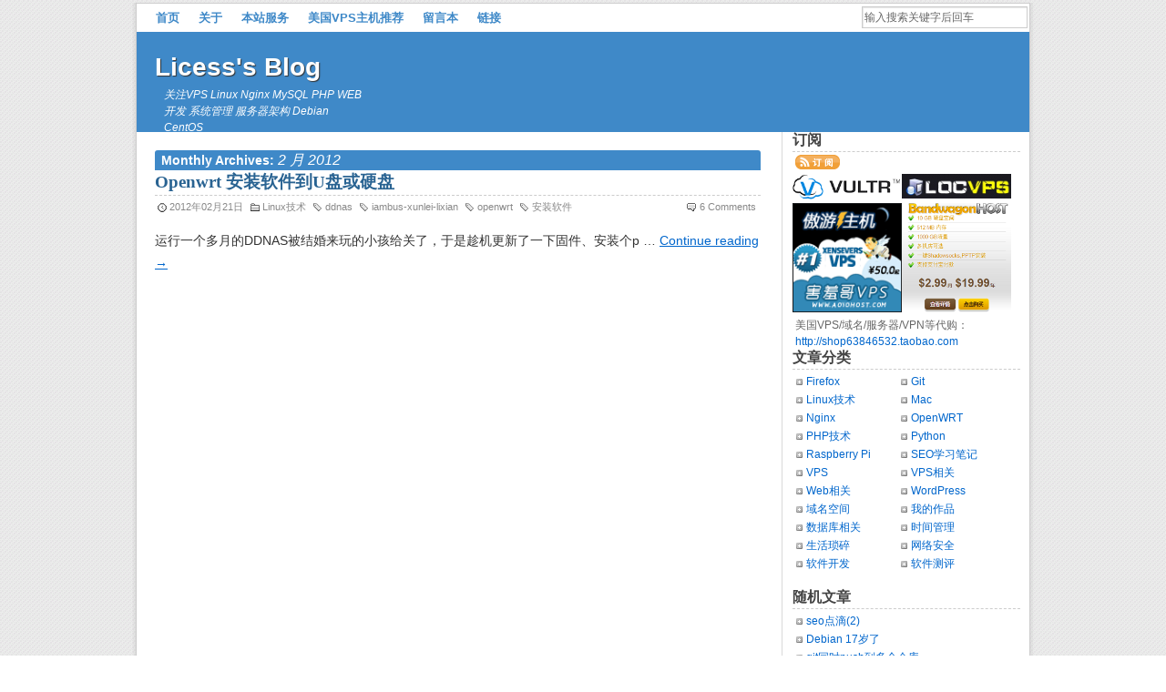

--- FILE ---
content_type: text/html; charset=UTF-8
request_url: https://blog.licess.com/2012/02/
body_size: 9864
content:
<!DOCTYPE html>
<html lang="zh-Hans">
<head>
<meta charset="UTF-8" />
<title>2 月, 2012 - Licess&#039;s Blog</title>
<link rel="profile" href="http://gmpg.org/xfn/11" />
<link rel="stylesheet" type="text/css" media="all" href="https://blog.licess.com/wp-content/themes/iBluety/style.css" />
<link rel="pingback" href="https://blog.licess.com/xmlrpc.php" />
<meta name='robots' content='max-image-preview:large' />
	<style>img:is([sizes="auto" i], [sizes^="auto," i]) { contain-intrinsic-size: 3000px 1500px }</style>
	
<!-- All in One SEO Pack 2.4.3.1 by Michael Torbert of Semper Fi Web Design[70,108] -->
<meta name="keywords"  content="ddnas,openwrt,安装软件,u盘,硬盘" />
<meta name="robots" content="noindex,follow" />

<link rel="canonical" href="https://blog.licess.com/2012/02/" />
<!-- /all in one seo pack -->
<link rel="alternate" type="application/rss+xml" title="Licess&#039;s Blog &raquo; Feed" href="https://blog.licess.com/feed/" />
<link rel="alternate" type="application/rss+xml" title="Licess&#039;s Blog &raquo; 评论 Feed" href="https://blog.licess.com/comments/feed/" />
<script type="text/javascript">
/* <![CDATA[ */
window._wpemojiSettings = {"baseUrl":"https:\/\/s.w.org\/images\/core\/emoji\/15.1.0\/72x72\/","ext":".png","svgUrl":"https:\/\/s.w.org\/images\/core\/emoji\/15.1.0\/svg\/","svgExt":".svg","source":{"concatemoji":"https:\/\/blog.licess.com\/wp-includes\/js\/wp-emoji-release.min.js?ver=6.8.1"}};
/*! This file is auto-generated */
!function(i,n){var o,s,e;function c(e){try{var t={supportTests:e,timestamp:(new Date).valueOf()};sessionStorage.setItem(o,JSON.stringify(t))}catch(e){}}function p(e,t,n){e.clearRect(0,0,e.canvas.width,e.canvas.height),e.fillText(t,0,0);var t=new Uint32Array(e.getImageData(0,0,e.canvas.width,e.canvas.height).data),r=(e.clearRect(0,0,e.canvas.width,e.canvas.height),e.fillText(n,0,0),new Uint32Array(e.getImageData(0,0,e.canvas.width,e.canvas.height).data));return t.every(function(e,t){return e===r[t]})}function u(e,t,n){switch(t){case"flag":return n(e,"\ud83c\udff3\ufe0f\u200d\u26a7\ufe0f","\ud83c\udff3\ufe0f\u200b\u26a7\ufe0f")?!1:!n(e,"\ud83c\uddfa\ud83c\uddf3","\ud83c\uddfa\u200b\ud83c\uddf3")&&!n(e,"\ud83c\udff4\udb40\udc67\udb40\udc62\udb40\udc65\udb40\udc6e\udb40\udc67\udb40\udc7f","\ud83c\udff4\u200b\udb40\udc67\u200b\udb40\udc62\u200b\udb40\udc65\u200b\udb40\udc6e\u200b\udb40\udc67\u200b\udb40\udc7f");case"emoji":return!n(e,"\ud83d\udc26\u200d\ud83d\udd25","\ud83d\udc26\u200b\ud83d\udd25")}return!1}function f(e,t,n){var r="undefined"!=typeof WorkerGlobalScope&&self instanceof WorkerGlobalScope?new OffscreenCanvas(300,150):i.createElement("canvas"),a=r.getContext("2d",{willReadFrequently:!0}),o=(a.textBaseline="top",a.font="600 32px Arial",{});return e.forEach(function(e){o[e]=t(a,e,n)}),o}function t(e){var t=i.createElement("script");t.src=e,t.defer=!0,i.head.appendChild(t)}"undefined"!=typeof Promise&&(o="wpEmojiSettingsSupports",s=["flag","emoji"],n.supports={everything:!0,everythingExceptFlag:!0},e=new Promise(function(e){i.addEventListener("DOMContentLoaded",e,{once:!0})}),new Promise(function(t){var n=function(){try{var e=JSON.parse(sessionStorage.getItem(o));if("object"==typeof e&&"number"==typeof e.timestamp&&(new Date).valueOf()<e.timestamp+604800&&"object"==typeof e.supportTests)return e.supportTests}catch(e){}return null}();if(!n){if("undefined"!=typeof Worker&&"undefined"!=typeof OffscreenCanvas&&"undefined"!=typeof URL&&URL.createObjectURL&&"undefined"!=typeof Blob)try{var e="postMessage("+f.toString()+"("+[JSON.stringify(s),u.toString(),p.toString()].join(",")+"));",r=new Blob([e],{type:"text/javascript"}),a=new Worker(URL.createObjectURL(r),{name:"wpTestEmojiSupports"});return void(a.onmessage=function(e){c(n=e.data),a.terminate(),t(n)})}catch(e){}c(n=f(s,u,p))}t(n)}).then(function(e){for(var t in e)n.supports[t]=e[t],n.supports.everything=n.supports.everything&&n.supports[t],"flag"!==t&&(n.supports.everythingExceptFlag=n.supports.everythingExceptFlag&&n.supports[t]);n.supports.everythingExceptFlag=n.supports.everythingExceptFlag&&!n.supports.flag,n.DOMReady=!1,n.readyCallback=function(){n.DOMReady=!0}}).then(function(){return e}).then(function(){var e;n.supports.everything||(n.readyCallback(),(e=n.source||{}).concatemoji?t(e.concatemoji):e.wpemoji&&e.twemoji&&(t(e.twemoji),t(e.wpemoji)))}))}((window,document),window._wpemojiSettings);
/* ]]> */
</script>
<link rel='stylesheet' id='wp-recentcomments-css' href='https://blog.licess.com/wp-content/plugins/wp-recentcomments/css/wp-recentcomments.css?ver=2.2.7' type='text/css' media='screen' />
<style id='wp-emoji-styles-inline-css' type='text/css'>

	img.wp-smiley, img.emoji {
		display: inline !important;
		border: none !important;
		box-shadow: none !important;
		height: 1em !important;
		width: 1em !important;
		margin: 0 0.07em !important;
		vertical-align: -0.1em !important;
		background: none !important;
		padding: 0 !important;
	}
</style>
<link rel='stylesheet' id='wp-block-library-css' href='https://blog.licess.com/wp-includes/css/dist/block-library/style.min.css?ver=6.8.1' type='text/css' media='all' />
<style id='classic-theme-styles-inline-css' type='text/css'>
/*! This file is auto-generated */
.wp-block-button__link{color:#fff;background-color:#32373c;border-radius:9999px;box-shadow:none;text-decoration:none;padding:calc(.667em + 2px) calc(1.333em + 2px);font-size:1.125em}.wp-block-file__button{background:#32373c;color:#fff;text-decoration:none}
</style>
<style id='global-styles-inline-css' type='text/css'>
:root{--wp--preset--aspect-ratio--square: 1;--wp--preset--aspect-ratio--4-3: 4/3;--wp--preset--aspect-ratio--3-4: 3/4;--wp--preset--aspect-ratio--3-2: 3/2;--wp--preset--aspect-ratio--2-3: 2/3;--wp--preset--aspect-ratio--16-9: 16/9;--wp--preset--aspect-ratio--9-16: 9/16;--wp--preset--color--black: #000000;--wp--preset--color--cyan-bluish-gray: #abb8c3;--wp--preset--color--white: #ffffff;--wp--preset--color--pale-pink: #f78da7;--wp--preset--color--vivid-red: #cf2e2e;--wp--preset--color--luminous-vivid-orange: #ff6900;--wp--preset--color--luminous-vivid-amber: #fcb900;--wp--preset--color--light-green-cyan: #7bdcb5;--wp--preset--color--vivid-green-cyan: #00d084;--wp--preset--color--pale-cyan-blue: #8ed1fc;--wp--preset--color--vivid-cyan-blue: #0693e3;--wp--preset--color--vivid-purple: #9b51e0;--wp--preset--gradient--vivid-cyan-blue-to-vivid-purple: linear-gradient(135deg,rgba(6,147,227,1) 0%,rgb(155,81,224) 100%);--wp--preset--gradient--light-green-cyan-to-vivid-green-cyan: linear-gradient(135deg,rgb(122,220,180) 0%,rgb(0,208,130) 100%);--wp--preset--gradient--luminous-vivid-amber-to-luminous-vivid-orange: linear-gradient(135deg,rgba(252,185,0,1) 0%,rgba(255,105,0,1) 100%);--wp--preset--gradient--luminous-vivid-orange-to-vivid-red: linear-gradient(135deg,rgba(255,105,0,1) 0%,rgb(207,46,46) 100%);--wp--preset--gradient--very-light-gray-to-cyan-bluish-gray: linear-gradient(135deg,rgb(238,238,238) 0%,rgb(169,184,195) 100%);--wp--preset--gradient--cool-to-warm-spectrum: linear-gradient(135deg,rgb(74,234,220) 0%,rgb(151,120,209) 20%,rgb(207,42,186) 40%,rgb(238,44,130) 60%,rgb(251,105,98) 80%,rgb(254,248,76) 100%);--wp--preset--gradient--blush-light-purple: linear-gradient(135deg,rgb(255,206,236) 0%,rgb(152,150,240) 100%);--wp--preset--gradient--blush-bordeaux: linear-gradient(135deg,rgb(254,205,165) 0%,rgb(254,45,45) 50%,rgb(107,0,62) 100%);--wp--preset--gradient--luminous-dusk: linear-gradient(135deg,rgb(255,203,112) 0%,rgb(199,81,192) 50%,rgb(65,88,208) 100%);--wp--preset--gradient--pale-ocean: linear-gradient(135deg,rgb(255,245,203) 0%,rgb(182,227,212) 50%,rgb(51,167,181) 100%);--wp--preset--gradient--electric-grass: linear-gradient(135deg,rgb(202,248,128) 0%,rgb(113,206,126) 100%);--wp--preset--gradient--midnight: linear-gradient(135deg,rgb(2,3,129) 0%,rgb(40,116,252) 100%);--wp--preset--font-size--small: 13px;--wp--preset--font-size--medium: 20px;--wp--preset--font-size--large: 36px;--wp--preset--font-size--x-large: 42px;--wp--preset--spacing--20: 0.44rem;--wp--preset--spacing--30: 0.67rem;--wp--preset--spacing--40: 1rem;--wp--preset--spacing--50: 1.5rem;--wp--preset--spacing--60: 2.25rem;--wp--preset--spacing--70: 3.38rem;--wp--preset--spacing--80: 5.06rem;--wp--preset--shadow--natural: 6px 6px 9px rgba(0, 0, 0, 0.2);--wp--preset--shadow--deep: 12px 12px 50px rgba(0, 0, 0, 0.4);--wp--preset--shadow--sharp: 6px 6px 0px rgba(0, 0, 0, 0.2);--wp--preset--shadow--outlined: 6px 6px 0px -3px rgba(255, 255, 255, 1), 6px 6px rgba(0, 0, 0, 1);--wp--preset--shadow--crisp: 6px 6px 0px rgba(0, 0, 0, 1);}:where(.is-layout-flex){gap: 0.5em;}:where(.is-layout-grid){gap: 0.5em;}body .is-layout-flex{display: flex;}.is-layout-flex{flex-wrap: wrap;align-items: center;}.is-layout-flex > :is(*, div){margin: 0;}body .is-layout-grid{display: grid;}.is-layout-grid > :is(*, div){margin: 0;}:where(.wp-block-columns.is-layout-flex){gap: 2em;}:where(.wp-block-columns.is-layout-grid){gap: 2em;}:where(.wp-block-post-template.is-layout-flex){gap: 1.25em;}:where(.wp-block-post-template.is-layout-grid){gap: 1.25em;}.has-black-color{color: var(--wp--preset--color--black) !important;}.has-cyan-bluish-gray-color{color: var(--wp--preset--color--cyan-bluish-gray) !important;}.has-white-color{color: var(--wp--preset--color--white) !important;}.has-pale-pink-color{color: var(--wp--preset--color--pale-pink) !important;}.has-vivid-red-color{color: var(--wp--preset--color--vivid-red) !important;}.has-luminous-vivid-orange-color{color: var(--wp--preset--color--luminous-vivid-orange) !important;}.has-luminous-vivid-amber-color{color: var(--wp--preset--color--luminous-vivid-amber) !important;}.has-light-green-cyan-color{color: var(--wp--preset--color--light-green-cyan) !important;}.has-vivid-green-cyan-color{color: var(--wp--preset--color--vivid-green-cyan) !important;}.has-pale-cyan-blue-color{color: var(--wp--preset--color--pale-cyan-blue) !important;}.has-vivid-cyan-blue-color{color: var(--wp--preset--color--vivid-cyan-blue) !important;}.has-vivid-purple-color{color: var(--wp--preset--color--vivid-purple) !important;}.has-black-background-color{background-color: var(--wp--preset--color--black) !important;}.has-cyan-bluish-gray-background-color{background-color: var(--wp--preset--color--cyan-bluish-gray) !important;}.has-white-background-color{background-color: var(--wp--preset--color--white) !important;}.has-pale-pink-background-color{background-color: var(--wp--preset--color--pale-pink) !important;}.has-vivid-red-background-color{background-color: var(--wp--preset--color--vivid-red) !important;}.has-luminous-vivid-orange-background-color{background-color: var(--wp--preset--color--luminous-vivid-orange) !important;}.has-luminous-vivid-amber-background-color{background-color: var(--wp--preset--color--luminous-vivid-amber) !important;}.has-light-green-cyan-background-color{background-color: var(--wp--preset--color--light-green-cyan) !important;}.has-vivid-green-cyan-background-color{background-color: var(--wp--preset--color--vivid-green-cyan) !important;}.has-pale-cyan-blue-background-color{background-color: var(--wp--preset--color--pale-cyan-blue) !important;}.has-vivid-cyan-blue-background-color{background-color: var(--wp--preset--color--vivid-cyan-blue) !important;}.has-vivid-purple-background-color{background-color: var(--wp--preset--color--vivid-purple) !important;}.has-black-border-color{border-color: var(--wp--preset--color--black) !important;}.has-cyan-bluish-gray-border-color{border-color: var(--wp--preset--color--cyan-bluish-gray) !important;}.has-white-border-color{border-color: var(--wp--preset--color--white) !important;}.has-pale-pink-border-color{border-color: var(--wp--preset--color--pale-pink) !important;}.has-vivid-red-border-color{border-color: var(--wp--preset--color--vivid-red) !important;}.has-luminous-vivid-orange-border-color{border-color: var(--wp--preset--color--luminous-vivid-orange) !important;}.has-luminous-vivid-amber-border-color{border-color: var(--wp--preset--color--luminous-vivid-amber) !important;}.has-light-green-cyan-border-color{border-color: var(--wp--preset--color--light-green-cyan) !important;}.has-vivid-green-cyan-border-color{border-color: var(--wp--preset--color--vivid-green-cyan) !important;}.has-pale-cyan-blue-border-color{border-color: var(--wp--preset--color--pale-cyan-blue) !important;}.has-vivid-cyan-blue-border-color{border-color: var(--wp--preset--color--vivid-cyan-blue) !important;}.has-vivid-purple-border-color{border-color: var(--wp--preset--color--vivid-purple) !important;}.has-vivid-cyan-blue-to-vivid-purple-gradient-background{background: var(--wp--preset--gradient--vivid-cyan-blue-to-vivid-purple) !important;}.has-light-green-cyan-to-vivid-green-cyan-gradient-background{background: var(--wp--preset--gradient--light-green-cyan-to-vivid-green-cyan) !important;}.has-luminous-vivid-amber-to-luminous-vivid-orange-gradient-background{background: var(--wp--preset--gradient--luminous-vivid-amber-to-luminous-vivid-orange) !important;}.has-luminous-vivid-orange-to-vivid-red-gradient-background{background: var(--wp--preset--gradient--luminous-vivid-orange-to-vivid-red) !important;}.has-very-light-gray-to-cyan-bluish-gray-gradient-background{background: var(--wp--preset--gradient--very-light-gray-to-cyan-bluish-gray) !important;}.has-cool-to-warm-spectrum-gradient-background{background: var(--wp--preset--gradient--cool-to-warm-spectrum) !important;}.has-blush-light-purple-gradient-background{background: var(--wp--preset--gradient--blush-light-purple) !important;}.has-blush-bordeaux-gradient-background{background: var(--wp--preset--gradient--blush-bordeaux) !important;}.has-luminous-dusk-gradient-background{background: var(--wp--preset--gradient--luminous-dusk) !important;}.has-pale-ocean-gradient-background{background: var(--wp--preset--gradient--pale-ocean) !important;}.has-electric-grass-gradient-background{background: var(--wp--preset--gradient--electric-grass) !important;}.has-midnight-gradient-background{background: var(--wp--preset--gradient--midnight) !important;}.has-small-font-size{font-size: var(--wp--preset--font-size--small) !important;}.has-medium-font-size{font-size: var(--wp--preset--font-size--medium) !important;}.has-large-font-size{font-size: var(--wp--preset--font-size--large) !important;}.has-x-large-font-size{font-size: var(--wp--preset--font-size--x-large) !important;}
:where(.wp-block-post-template.is-layout-flex){gap: 1.25em;}:where(.wp-block-post-template.is-layout-grid){gap: 1.25em;}
:where(.wp-block-columns.is-layout-flex){gap: 2em;}:where(.wp-block-columns.is-layout-grid){gap: 2em;}
:root :where(.wp-block-pullquote){font-size: 1.5em;line-height: 1.6;}
</style>
<style id='akismet-widget-style-inline-css' type='text/css'>

			.a-stats {
				--akismet-color-mid-green: #357b49;
				--akismet-color-white: #fff;
				--akismet-color-light-grey: #f6f7f7;

				max-width: 350px;
				width: auto;
			}

			.a-stats * {
				all: unset;
				box-sizing: border-box;
			}

			.a-stats strong {
				font-weight: 600;
			}

			.a-stats a.a-stats__link,
			.a-stats a.a-stats__link:visited,
			.a-stats a.a-stats__link:active {
				background: var(--akismet-color-mid-green);
				border: none;
				box-shadow: none;
				border-radius: 8px;
				color: var(--akismet-color-white);
				cursor: pointer;
				display: block;
				font-family: -apple-system, BlinkMacSystemFont, 'Segoe UI', 'Roboto', 'Oxygen-Sans', 'Ubuntu', 'Cantarell', 'Helvetica Neue', sans-serif;
				font-weight: 500;
				padding: 12px;
				text-align: center;
				text-decoration: none;
				transition: all 0.2s ease;
			}

			/* Extra specificity to deal with TwentyTwentyOne focus style */
			.widget .a-stats a.a-stats__link:focus {
				background: var(--akismet-color-mid-green);
				color: var(--akismet-color-white);
				text-decoration: none;
			}

			.a-stats a.a-stats__link:hover {
				filter: brightness(110%);
				box-shadow: 0 4px 12px rgba(0, 0, 0, 0.06), 0 0 2px rgba(0, 0, 0, 0.16);
			}

			.a-stats .count {
				color: var(--akismet-color-white);
				display: block;
				font-size: 1.5em;
				line-height: 1.4;
				padding: 0 13px;
				white-space: nowrap;
			}
		
</style>
<link rel='stylesheet' id='tablepress-default-css' href='https://blog.licess.com/wp-content/plugins/tablepress/css/default.min.css?ver=1.9.1' type='text/css' media='all' />
<link rel="EditURI" type="application/rsd+xml" title="RSD" href="https://blog.licess.com/xmlrpc.php?rsd" />
<meta name="generator" content="WordPress 6.8.1" />
<script type="text/javascript">
	window._wp_rp_static_base_url = 'https://wprp.zemanta.com/static/';
	window._wp_rp_wp_ajax_url = "https://blog.licess.com/wp-admin/admin-ajax.php";
	window._wp_rp_plugin_version = '3.6.4';
	window._wp_rp_post_id = '1038';
	window._wp_rp_num_rel_posts = '5';
	window._wp_rp_thumbnails = false;
	window._wp_rp_post_title = 'Openwrt+%E5%AE%89%E8%A3%85%E8%BD%AF%E4%BB%B6%E5%88%B0U%E7%9B%98%E6%88%96%E7%A1%AC%E7%9B%98';
	window._wp_rp_post_tags = ['ddnas', 'iambus-xunlei-lixian', 'openwrt', '%3F%3F%3F%3F', 'linux%3F%3F', 'instal', 'usb'];
	window._wp_rp_promoted_content = false;
</script>
<style type="text/css">
.related_post_title {
}
ul.related_post {
}
ul.related_post li {
}
ul.related_post li a {
}
ul.related_post li img {
}</style>
<!-- wp thread comment 1.4.9.4.002 -->
<style type="text/css" media="screen">
.editComment, .editableComment, .textComment{
	display: inline;
}
.comment-childs{
	border: 1px solid #999;
	margin: 5px 2px 2px 4px;
	padding: 4px 2px 2px 4px;
	background-color: white;
}
.chalt{
	background-color: #E2E2E2;
}
#newcomment{
	border:1px dashed #777;width:90%;
}
#newcommentsubmit{
	color:red;
}
.adminreplycomment{
	border:1px dashed #777;
	width:99%;
	margin:4px;
	padding:4px;
}
.mvccls{
	color: #999;
}
			
</style>
</head>
<body class="archive date wp-theme-iBluety">
<div id="wrapper" class="hfeed">
	<div id="header">
		<div id="access" class="overflow" role="navigation">
			<div class="menu"><ul>
<li ><a href="https://blog.licess.com/">首页</a></li><li class="page_item page-item-2"><a href="https://blog.licess.com/about/">关于</a></li>
<li class="page_item page-item-687"><a href="https://blog.licess.com/daigou/">本站服务</a></li>
<li class="page_item page-item-500"><a href="https://blog.licess.com/usa-vps/">美国VPS主机推荐</a></li>
<li class="page_item page-item-460"><a href="https://blog.licess.com/guestbook/">留言本</a></li>
<li class="page_item page-item-389"><a href="https://blog.licess.com/links/">链接</a></li>
</ul></div>
			<div id="search">
				<form method="get" id="searchform" action="https://blog.licess.com/">
					<p><input class="querytext" type="text" onfocus="if(value=='输入搜索关键字后回车'){this.value=''};this.style.color='#666666';" onblur="if(this.value==''){this.value='输入搜索关键字后回车'};this.style.color='#DADFE3';" value="输入搜索关键字后回车" size="24" name="s" id="s" />
					<input type="submit" id="searchsubmit" value="搜索" style="display: none;"/></p>
				</form>
			</div><!-- #search -->
		</div><!-- #access -->
		<div id="masthead" >
			<div id="branding" role="banner">
				<h2 id="site-title">
					<span>
						<a href="https://blog.licess.com/" title="Licess&#039;s Blog" rel="home">Licess&#039;s Blog</a>
					</span>
				</h2>
				<div id="site-description">关注VPS Linux Nginx MySQL PHP WEB开发 系统管理 服务器架构 Debian CentOS</div>
			</div><!-- #branding -->
		</div><!-- #masthead -->
	</div><!-- #header -->
	<div class="clearfix"></div>
	<div id="main">

		<div id="container">
			<div id="content" role="main">


			<h1 class="page-title">
				Monthly Archives: <span>2 月 2012</span>			</h1>





			<div id="post-1038" class="post-1038 post type-post status-publish format-standard hentry category-linux tag-ddnas tag-iambus-xunlei-lixian tag-openwrt tag-428">
			<h2 class="entry-title"><a href="https://blog.licess.com/openwrt-install-software-to-udisk-harddisk/" title="Permalink to Openwrt 安装软件到U盘或硬盘" rel="bookmark">Openwrt 安装软件到U盘或硬盘</a></h2>

			<div class="entry-meta">
                <span class="date-links">
                    <a href="https://blog.licess.com/openwrt-install-software-to-udisk-harddisk/" title="12:27 下午" rel="bookmark">2012年02月21日</a>                </span>
            						<span class="cat-links">
						<a href="https://blog.licess.com/category/linux/" rel="category tag">Linux技术</a>					</span>
				                    					<span class="tag-links">
						<a href="https://blog.licess.com/tag/ddnas/" rel="tag">ddnas</a><a href="https://blog.licess.com/tag/iambus-xunlei-lixian/" rel="tag">iambus-xunlei-lixian</a><a href="https://blog.licess.com/tag/openwrt/" rel="tag">openwrt</a><a href="https://blog.licess.com/tag/%e5%ae%89%e8%a3%85%e8%bd%af%e4%bb%b6/" rel="tag">安装软件</a>					</span>
								<span class="comments-link"><a href="https://blog.licess.com/openwrt-install-software-to-udisk-harddisk/#comments" rel="nofollow" >6 Comments</a></span>
							</div><!-- .entry-meta -->

				<div class="entry-summary">
				<p>运行一个多月的DDNAS被结婚来玩的小孩给关了，于是趁机更新了一下固件、安装个p &hellip; <a href="https://blog.licess.com/openwrt-install-software-to-udisk-harddisk/">Continue reading <span class="meta-nav">&rarr;</span></a></p>
			</div><!-- .entry-summary -->
			</div><!-- #post-## -->

		
	


			</div><!-- #content -->
		</div><!-- #container -->

<div id="primary" class="widget-area" role="complementary">
	<ul class="xoxo">
<li id="info">
<h3 class="widget-title">订阅</h3>
	<ul>
	<a href="https://blog.licess.com/feed/" target="_blank" title="订阅 Licess&#039;s Blog"><img src="https://blog.licess.com/wp-content/themes/iBluety/images/subscribe.gif" alt="订阅 Licess&#039;s Blog" /></a>
	</ul>
 </li>

 <li id="info">
<table border="0" aligen="left">
  <tr>
    <td><a href="http://vps.im/vultr" target="_blank"><img src="/uploads/vps/vultr.png" alt="Vultr是一家2014年刚成立的VPS服务商，基于KVM，采用SSD硬盘，可以自己上传ISO，1G以上配置可以安装Windows，并且计费方式非常灵活" width="120" border="0"/></a></td>
    <td><a href="http://vps.im/locvps" target="_blank"><img src="/uploads/vps/locvps.jpg" alt="LOCVPS是一家老牌VPS服务商，主要提供基于Xen架构的VPS，目前有香港沙田机房、香港邦联(Pangnet)机房、美国洛杉矶Multacom(MC)机房、洛杉矶C3机房、日本大阪机房、新加坡机房等" width="120" border="0"/></a></td>
  </tr>
  <tr>
    <td><a href="http://vps.im/aoyo" target="_blank"><img src="/uploads/vps/aoyohost100.gif" alt="遨游主机(Aoyohost)是澳大利亚注册公司 (澳洲工商可查)，由知名技术论坛LOC 害羞哥为首等多位技术达人于2010年合作成立，专营海外 Xen VPS 的服务商，基于XenServer，有洛杉矶UBI和MC机房可供选择。" width="120" height="120" border="0"></a></td>
    <td><a href="http://vps.im/bwg" target="_blank"><img src="/uploads/vps/bwg200.png" alt="BandWagonHost是一家国外VPS服务商，主要提供基于OpenVZ的Linux VPS。机房有洛杉矶、凤凰城，支持支付宝、Paypal付款，性价比高。提供完全的root权限，仅有Linux系统，支持一键VPN、Shadowsocks，性价比很高。" width="120" height="120" border="0"/></a></td>
  </tr>
</table>
</li>

 <li id="info">
    <ul>
美国VPS/域名/服务器/VPN等代购：<a href="http://shop63846532.taobao.com" target="_blank">http://shop63846532.taobao.com</a>
    </ul>
</li>
		<!--<li id="info">
			<a id="rss" title="rss" href="http://feed.willerce.com" target="_blank">rss</a>
			<a id="twitter" title="Follow Me In Twitter" href="http://twitter.com/willerce" target="_blank">Twitter</a>
			<a id="flickr" title="My Flickr" href="http://www.flickr.com/photos/willerce" target="_blank">My Flickr</a>
			<a id="t_qq" title="Follow Me In Tencent Tweets" href="http://t.qq.com/willerce" target="_blank">QQ Tweets</a>
		</li>-->
	
		<!-- categories -->
		<li id="widget-categories" class="widget-container">
			<h3 class="widget-title">文章分类</h3>
			<ul>
					<li class="cat-item cat-item-298"><a href="https://blog.licess.com/category/firefox/">Firefox</a>
</li>
	<li class="cat-item cat-item-422"><a href="https://blog.licess.com/category/git-2/">Git</a>
</li>
	<li class="cat-item cat-item-5"><a href="https://blog.licess.com/category/linux/">Linux技术</a>
</li>
	<li class="cat-item cat-item-462"><a href="https://blog.licess.com/category/mac/">Mac</a>
</li>
	<li class="cat-item cat-item-152"><a href="https://blog.licess.com/category/nginx/">Nginx</a>
</li>
	<li class="cat-item cat-item-447"><a href="https://blog.licess.com/category/openwrt-2/">OpenWRT</a>
</li>
	<li class="cat-item cat-item-14"><a href="https://blog.licess.com/category/php/">PHP技术</a>
</li>
	<li class="cat-item cat-item-344"><a href="https://blog.licess.com/category/python/">Python</a>
</li>
	<li class="cat-item cat-item-433"><a href="https://blog.licess.com/category/raspberry-pi/">Raspberry Pi</a>
</li>
	<li class="cat-item cat-item-50"><a href="https://blog.licess.com/category/seo/">SEO学习笔记</a>
</li>
	<li class="cat-item cat-item-414"><a href="https://blog.licess.com/category/vps-3/">VPS</a>
</li>
	<li class="cat-item cat-item-378"><a href="https://blog.licess.com/category/vps-2/">VPS相关</a>
</li>
	<li class="cat-item cat-item-9"><a href="https://blog.licess.com/category/web/">Web相关</a>
</li>
	<li class="cat-item cat-item-105"><a href="https://blog.licess.com/category/wordpress/">WordPress</a>
</li>
	<li class="cat-item cat-item-241"><a href="https://blog.licess.com/category/domain-hosting/">域名空间</a>
</li>
	<li class="cat-item cat-item-180"><a href="https://blog.licess.com/category/works/">我的作品</a>
</li>
	<li class="cat-item cat-item-186"><a href="https://blog.licess.com/category/database/">数据库相关</a>
</li>
	<li class="cat-item cat-item-220"><a href="https://blog.licess.com/category/%e6%97%b6%e9%97%b4%e7%ae%a1%e7%90%86/">时间管理</a>
</li>
	<li class="cat-item cat-item-171"><a href="https://blog.licess.com/category/life/">生活琐碎</a>
</li>
	<li class="cat-item cat-item-175"><a href="https://blog.licess.com/category/security/">网络安全</a>
</li>
	<li class="cat-item cat-item-172"><a href="https://blog.licess.com/category/development/">软件开发</a>
</li>
	<li class="cat-item cat-item-174"><a href="https://blog.licess.com/category/software/">软件测评</a>
</li>
			</ul>
			<div class="clearfix"></div>
		</li>
		<!-- posts -->
				<li id="widget-posts" class="widget-container">
			<h3 class="widget-title">随机文章</h3>
			<ul>
				<li><a href="https://blog.licess.com/seo-2/">seo点滴(2)</a></li><li><a href="https://blog.licess.com/debian-17th-birthday/">Debian 17岁了</a></li><li><a href="https://blog.licess.com/git-push-multiple/">git同时push到多个仓库</a></li><li><a href="https://blog.licess.com/httpfileserver%e6%b1%89%e5%8c%96%e7%bb%bf%e8%89%b2%e7%89%88-%e5%82%bb%e7%93%9c%e5%bc%8f%e6%9e%b6%e8%ae%be%e4%b8%aa%e4%ba%ba%e6%96%87%e4%bb%b6%e4%b8%8b%e8%bd%bd%e5%85%b1%e4%ba%ab%e7%bd%91%e7%ab%99/">HTTP File Server汉化绿色版- 傻瓜式架设个人文件下载共享网站</a></li><li><a href="https://blog.licess.com/62/">拒绝破解,用10大免费软件来代替盗版</a></li><li><a href="https://blog.licess.com/lighttpd-squid-apache/">Lighttpd+Squid+Apache搭建高效率Web服务器</a></li><li><a href="https://blog.licess.com/disable-mac-os-x-auto-upgrade/">Mac OS X下关闭Chrome自动更新</a></li><li><a href="https://blog.licess.com/web-jiasu2/">网页加速系列（二）、 网页加速之网页结构篇</a></li><li><a href="https://blog.licess.com/dreamweaver-regular-expression/">Dreamweaver使用正则表达式批量替换网页内容</a></li><li><a href="https://blog.licess.com/memcachedb_2/">memcachedb应用指南二:编译以及安装  </a></li>			</ul>
		</li>

        		<!-- recent comments -->
        <li id="widget-comments" class="widget-container">
            <h3 class="widget-title">最近评论</h3>
            <ul>
                            </ul>
        </li>
        
        		<!-- Archive -->
		
			</ul>
</div><!-- #primary .widget-area -->
    <div class="clearfix"></div>
	</div><!-- #main -->

	<div id="footer" role="contentinfo">
		<div id="colophon">
			<div id="site-info">
				Copyright &copy; 2007-2015 Licess&#039;s Blog.
				<span>Prower by <a id="powered" href="http://wordpress.org/" rel="nofollow">WordPress</a>.</span>
			</div>
			<div id="theme-info">
				<span>Themes by <a href="http://willerce.com" title="Themes author" rel="nofollow">Willerce</a>.</span>
				<span>Valid <a href="http://validator.w3.org/check?uri=referer" rel="nofollow">XHTML 1.1</a> and <a href="http://jigsaw.w3.org/css-validator/check/referer?profile=css3" rel="nofollow">CSS 3</a> | </span>
                				<span><a href="https://blog.licess.com/wp-login.php">登录</a></span>
				</span>
			</div><!-- site-info-->

	</div><!-- #colophon -->
</div><!-- #footer -->
</div><!--#Wrapper -->
<script type="speculationrules">
{"prefetch":[{"source":"document","where":{"and":[{"href_matches":"\/*"},{"not":{"href_matches":["\/wp-*.php","\/wp-admin\/*","\/wp-content\/uploads\/*","\/wp-content\/*","\/wp-content\/plugins\/*","\/wp-content\/themes\/iBluety\/*","\/*\\?(.+)"]}},{"not":{"selector_matches":"a[rel~=\"nofollow\"]"}},{"not":{"selector_matches":".no-prefetch, .no-prefetch a"}}]},"eagerness":"conservative"}]}
</script>
<script>
/* <![CDATA[ */
var rcGlobal = {
	serverUrl		:'https://blog.licess.com',
	infoTemp		:'%REVIEWER% 在 %POST%',
	loadingText		:'正在加载',
	noCommentsText	:'没有任何评论',
	newestText		:'&laquo; 最新的',
	newerText		:'&laquo; 上一页',
	olderText		:'下一页 &raquo;',
	showContent		:'',
	external		:'',
	avatarSize		:'32',
	avatarPosition	:'left',
	anonymous		:'匿名'
};
/* ]]> */
</script>
<script type="text/javascript" src="https://blog.licess.com/wp-content/plugins/wp-recentcomments/js/wp-recentcomments.js?ver=2.2.7" id="wp-recentcomments-js"></script>
</body>
</html>


--- FILE ---
content_type: text/css
request_url: https://blog.licess.com/wp-content/themes/iBluety/style.css
body_size: 5972
content:
/*
Theme Name: iBluety
Theme URI: http://willerce.com/
Description:
Author: Willerce.Jen
Version: 1.11
Tags: blue, white, two-columns, fixed-width, threaded-comments, sticky-post, tl-language-support, editor-style
*/
html,body,div,span,applet,iframe,h1,h2,h3,h4,h5,h6,p,blockquote,pre,a,abbr,acronym,address,big,cite,code,del,dfn,em,font,img,ins,kbd,q,s,samp,small,strike,strong,sub,sup,tt,var,b,u,i,center,dl,dt,dd,ol,ul,li,fieldset,form,label,legend,table,caption,tbody,tfoot,thead,tr,th,td{background:transparent;border:0;margin:0;padding:0;vertical-align:baseline;}body{line-height:1;}h1,h2,h3,h4,h5,h6{clear:both;font-weight:normal;}ol,ul{list-style:none;}blockquote{quotes:none;}blockquote:before,blockquote:after{content:'';content:none;}del{text-decoration:line-through;}table{border-collapse:collapse;border-spacing:0;}a img{border:none;}::selection{background:#CF263D;color:#fff;}::-moz-selection{background:#CF263D;color:#fff;}body{font-family:"Lucida Grande","Lucida Sans Unicode","Lucida Sans",Verdana,Arial,sans-serif;}.entry-title{font-family:"PMingLiU",Verdana;}#respond,.entry-meta,.entry-utility,.more-link{font-family:Tahoma,Helvetica,Arial,"\5b8b\4f53",sans-serif;}pre,code{font-family:Consolas,Monaco,"Andale Mono","DejaVu Sans Mono",monospace;}body,input,textarea{color:#666;font-size:12px;line-height:18px;}hr{background-color:#e7e7e7;border:0;clear:both;height:1px;margin-bottom:15px;}.clearfix{clear:both;}html[xmlns] .clearfix{display:block;}p{margin-bottom:18px;}ul{list-style-type:disc;margin:0 0 18px 1.5em;}ol{list-style:decimal;margin:0 0 18px 1.5em;}ol ol{list-style:upper-alpha;}ol ol ol{list-style:lower-roman;}ol ol ol ol{list-style:lower-alpha;}ul ul,ol ol,ul ol,ol ul{margin-bottom:0;}dl{margin:0 0 24px 0;}dt{font-weight:bold;}dd{margin-bottom:18px;}strong{font-weight:bold;}cite,em,i{font-style:italic;}big{font-size:131.25%;}ins{background:#ffc;text-decoration:none;}code{background:#FAFAFA;line-height:24px;padding:1px 3px 2px;border:1px dashed #DDDDDD;margin:0 2px 0 3px;}blockquote,pre{padding:2px 5px 0 40px;font-size:12px;color:#666;background:#F4F7FF;background:url('images/pic.png') no-repeat -99px 0;display:block;}blockquote cite,blockquote em,blockquote i{font-style:normal;}abbr,acronym{border-bottom:1px dotted #666;cursor:help;}sup,sub{height:0;line-height:1;position:relative;vertical-align:baseline;}sup{bottom:1ex;}sub{top:.5ex;}input[type="text"],textarea{background:#fff;border:1px solid #ccc;box-shadow:inset 1px 1px 1px rgba(0,0,0,0.1);-moz-box-shadow:inset 1px 1px 1px rgba(0,0,0,0.1);-webkit-box-shadow:inset 1px 1px 1px rgba(0,0,0,0.1);padding:2px;}a:link,a:hover,a:active,a:visited{color:#0066cc;}.screen-reader-text{position:absolute;left:-9000px;}body{background:url("images/bg.gif") repeat;}#wrapper{width:990px;margin:3px auto 20px auto;background:url("images/bg.png") repeat-y;}#header,#main,#footer{width:980px;margin-left:5px;}#content{padding:20px 0 10px 20px;}#container{float:left;overflow:hidden;width:685px;}#primary,#secondary{float:right;overflow:hidden;width:260px;overflow:hidden;padding-right:5rx;}#header{border-top:1px solid #ccc;}#masthead{background:#3F89C8;height:110px;}#branding{padding:30px 0 0 20px;}#site-title{text-shadow:#333 1px 1px 1px;font-size:28px;}#site-title a{color:#fff;font-weight:bold;text-decoration:none;}#site-description{font-style:italic;margin:12px 0 18px 10px;width:220px;color:#fff;}#access{display:block;margin:0 auto;width:980px;height:30px;background:#fff;border-top:1px solid #fff;}#access .menu-header,div.menu{font-size:13px;margin-left:10px;float:left;}#access .menu-header ul,div.menu ul{list-style:none;margin:0;}#access .menu-header li,div.menu li{float:left;margin:0 0.5px;position:relative;}#access a{color:#3F89C8;font-weight:bold;display:block;line-height:30px;padding:0 10px;text-decoration:none;}#access a:hover{background:#3F89C8;color:#fff;}#access a:focus{outline:none;}#access ul ul{display:none;position:absolute;top:38px;left:0;float:left;width:180px;z-index:99999;}#access ul ul li{min-width:180px;}#access ul ul ul{left:100%;top:0;}#access ul ul a{background:#333;line-height:1em;padding:10px;width:160px;height:auto;}#search{float:right;padding:2px;}#search input#search_input{width:200px;}#main{clear:both;overflow:hidden;}#content,#content input,#content textarea{color:#333;font-size:14px;line-height:1.8;}#content p,#content ul,#content ol,#content dd,#content hr{margin-bottom:24px;}#content ul ul,#content ol ol,#content ul ol,#content ol ul{margin-bottom:0;}#content kbd,#content tt,#content var{font-size:15px;line-height:21px;}#content dt,#content th{color:#000;}#content h1,#content h2,#content h3,#content h4,#content h5,#content h6{color:#000;line-height:1.5em;margin:0 0 20px 0;font-weight:bold;}#content #archives ul{margin-bottom:5px;}#content #archives ul li span{padding:2px 4px;}#content #archives ul li span:hover{background:#3F89C8;color:#fff;}#content .more-link{float:right;background:url('images/pic.png') no-repeat 0 -24px;text-align:center;border:none;height:25px;width:85px;margin:0;line-height:24px;font-size:13px;text-indent:4px;color:#fff;text-shadow:0 1px 0 #393939;margin-bottom:10px;}#content .more-link:hover{background-position:0 0;color:#666;text-shadow:none;}.hentry{margin:0 0 18px 0;}.home .sticky{background:#f2f7fc;border-top:4px solid #000;margin-left:-20px;margin-right:-20px;padding:18px 20px;}.single .hentry{margin:0 0 26px 0;}#content .page-title{color:#fff;font-size:14px;font-weight:bold;margin:0;background:#3F89C8;color:#fff;-webkit-border-top-left-radius:3px;-webkit-border-top-right-radius:3px;-moz-border-radius-topleft:3px;-moz-border-radius-topright:3px;text-indent:0.5em;}.page-title span{color:#fff;font-size:16px;font-style:italic;font-weight:normal;}.page-title a:link,.page-title a:visited{color:#888;text-decoration:none;}.page-title a:active,.page-title a:hover{color:#ff4b33;}.archive-meta{background:#F4F7FF;text-indent:0.5em;}#content .entry-title{font-size:18.5px;color:#296392;margin-bottom:3px;}h1.entry-title,.entry-title a{font-weight:bold;display:block;border-bottom:1px dashed #ccc;}.entry-title a:link,.entry-title a:visited{color:#296392;text-decoration:none;}.entry-title a:active,.entry-title a:hover{border-bottom:1px dashed #000;}.entry-meta{color:#000;font-size:11px;}.entry-meta span{float:left;}.entry-meta a{padding:1px 5px;}.entry-meta a:link,.entry-meta a:visited{color:#888888;}.entry-meta .date-links a{background:url('images/icons.png') no-repeat 0 -72px;padding-left:16px;}.entry-meta .cat-links a{background:url('images/icons.png') no-repeat 0 -86px;padding-left:16px;}.entry-meta .tag-links a{background:url('images/icons.png') no-repeat 0 -99px;padding-left:16px;}.entry-meta .comments-link a{background:url('images/icons.png') no-repeat 0 -114px;padding-left:18px;}.entry-meta .edit-link a{background:url('images/icons.png') no-repeat 0 -127px;padding-left:18px;}.entry-meta .comments-link{float:right;}.entry-meta abbr,.entry-utility abbr{border:none;}.entry-meta abbr:hover,.entry-utility abbr:hover{border-bottom:1px dotted #666;}.entry-content,.entry-summary{clear:both;padding:15px 0 0 0;}#content .entry-summary p:last-child{margin-bottom:12px;}.entry-content fieldset{border:1px solid #e7e7e7;margin:0 0 24px 0;padding:24px;}.entry-content fieldset legend{background:#fff;color:#000;font-weight:bold;padding:0 24px;}.entry-content input{margin:0 0 24px 0;}.entry-content input.file,.entry-content input.button{margin-right:24px;}.entry-content label{color:#888;font-size:12px;}.entry-content select{margin:0 0 24px 0;}.entry-content sup,.entry-content sub{font-size:10px;}.entry-content blockquote.left{float:left;margin-left:0;margin-right:24px;text-align:right;width:33%;}.entry-content blockquote.right{float:right;margin-left:24px;margin-right:0;text-align:left;width:33%;}.entry-content a{text-decoration:none;border-bottom:1px dotted #0066CC;}.entry-content a:hover{color:#FF8833;border-bottom:1px solid #FF8833;}.page-link{color:#000;font-weight:bold;margin:0 0 22px 0;word-spacing:0.5em;}.page-link a:link,.page-link a:visited{background:#f1f1f1;color:#333;font-weight:normal;padding:0.5em 0.75em;text-decoration:none;}.home .sticky .page-link a{background:#d9e8f7;}.page-link a:active,.page-link a:hover{color:#ff4b33;}body.page .edit-link{clear:both;display:block;}#entry-author-info{background:#f2f7fc;border-top:4px solid #000;clear:both;font-size:14px;line-height:20px;margin:24px 0;overflow:hidden;padding:18px 20px;}#entry-author-info #author-avatar{background:#fff;border:1px solid #e7e7e7;float:left;height:60px;margin:0 -104px 0 0;padding:11px;}#entry-author-info #author-description{float:left;margin:0 0 0 104px;}#entry-author-info h2{color:#000;font-size:100%;font-weight:bold;margin-bottom:0;}.entry-utility{clear:both;color:#888;font-size:12px;line-height:12px;}.entry-meta a,.entry-utility a{color:#888;text-decoration:none;}.entry-meta a:hover,.entry-utility a:hover{color:#ff4b33;}#content .video-player{padding:0;}#content #copyright{border:1px solid #CEE1F6;background:#EEF4FF url('images/icons.png') no-repeat 6px -494px;padding-left:30px;line-height:30px;font-size:12px;overflow:hidden;}#content #copyright a{text-decoration:none;}#posts{background:#fafafa;border:#999 dashed;border-width:1px 0 0 0;margin:7px 0;font-size:12px;overflow:auto;padding:0 10px 5px;}#posts a{text-decoration:none;}#posts a:hover{text-decoration:underline;}#posts .caption{font-size:90%;font-weight:bold;padding:3px 0;text-transform:uppercase;}#posts .caption h2{font-size:100%;margin:0;display:inline;}#posts ul{margin:0;padding:0;list-style:none;}#random-posts li,#related-posts li{float:left;font-size:12px;white-space:nowrap;width:300px;text-indent:1.2em;background:url("images/icons.png") no-repeat 0 -1482px;}#related-posts li a{text-decoration:none;}.widget-area ul{list-style:none;margin-left:0;padding-right:10px;}.widget-area ul ul{padding-left:3px;}.widget-area ul ul li{line-height:20px;text-indent:1em;width:100%;background:url('images/icons.png') no-repeat 0 -215px;}.widget-container{margin:0 0 18px 0;}.widget-title{color:#444444;font-weight:bold;font-size:16px;padding-bottom:3px;margin-bottom:3px;border-bottom:1px dashed #ccc;}.widget-area a:link,.widget-area a:visited{text-decoration:none;}.widget-area a:active,.widget-area a:hover{text-decoration:underline;}.widget_rss a.rsswidget:hover{color:#ff4b33;}.widget_rss .widget-title img{width:11px;height:11px;}#widget-categories ul li{width:115px;display:block;float:left;overflow:hidden;}#widget-comments ul{padding-right:3px;}#widget-comments ul li{text-indent:0;margin-bottom:5px;background:none;}#widget-posts ul li{line-height:20px;}.widget-area .entry-meta{font-size:11px;}#wp_tag_cloud div{line-height:1.6em;}#wp-calendar{width:100%;}#wp-calendar caption{color:#222;font-size:14px;font-weight:bold;padding-bottom:4px;text-align:left;}#wp-calendar thead{font-size:11px;}#wp-calendar thead th{}#wp-calendar tbody{color:#aaa;}#wp-calendar tbody td{background:#f5f5f5;border:1px solid #fff;padding:3px 0 2px;text-align:center;}#wp-calendar tbody .pad{background:none;}#wp-calendar tfoot #next{text-align:right;}.widget_rss a.rsswidget{color:#000;}.home #content .category-asides p{font-size:14px;line-height:20px;margin-bottom:10px;margin-top:0;}.home .hentry.category-asides{padding:0;}.home #content .category-asides .entry-content{padding-top:0;}.category-gallery .size-thumbnail img{border:10px solid #f1f1f1;margin-bottom:0;}.category-gallery .gallery-thumb{float:left;margin-right:20px;margin-top:-4px;}.home #content .category-gallery .entry-utility{padding-top:4px;}.attachment .entry-content .entry-caption{font-size:140%;margin-top:24px;}.attachment .entry-content .nav-previous a:before{content:'\2190\00a0';}.attachment .entry-content .nav-next a:after{content:'\00a0\2192';}#content img{max-width:670px;-moz-border-radius:4px 4px 4px 4px;-webkit-border-radius:4px 4px 4px 4px;border:1px solid #EEEEEE;padding:5px;}#content img:hover{-moz-box-shadow:0 0 8px #666666;-webkit-box-shadow:0 0 8px #999999;}#content .alignleft,#content img.alignleft{display:inline;float:left;margin-right:24px;margin-top:4px;}#content .alignright,#content img.alignright{display:inline;float:right;margin-left:15px;margin-top:0px;}#content .aligncenter,#content img.aligncenter{clear:both;display:block;margin-left:auto;margin-right:auto;}#content img.alignleft,#content img.alignright,#content img.aligncenter{margin-bottom:5px;margin-right:2px;}#content .wp-caption{background:#f1f1f1;line-height:18px;margin-bottom:20px;padding:4px;text-align:center;}#content .wp-caption img{margin:5px 5px 0;}#content .wp-caption p.wp-caption-text{color:#888;font-size:12px;margin:5px;}#content .wp-smiley{margin:0;}#content .gallery{margin:0 auto 18px;}#content .gallery .gallery-item{float:left;margin-top:0;text-align:center;width:33%;}#content .gallery img{border:2px solid #cfcfcf;}#content .gallery .gallery-caption{color:#888;font-size:12px;margin:0 0 12px;}#content .gallery dl{margin:0;}#content .gallery img{border:10px solid #f1f1f1;}#content .gallery br+br{display:none;}#content .attachment img{display:block;margin:0 auto;}#comments{clear:both;border-top:1px solid #D9D9D9;}#comments .navigation{padding:0 0 18px 0;}h3#comments-title,h3#reply-title{color:#000;font-size:18px;font-weight:bold;}h3#comments-title{padding:9px 0 0;margin-top:1px;border-top:1px dashed #D9D9D9;}.commentlist{list-style:none;margin:0;}.commentlist li.comment{border:1px solid #DDDDDD;line-height:20px;margin:6px 0;padding:7px 5px 7px 10px;position:relative;font-size:12px;-moz-border-radius:5px;-webkit-border-radius:5px;-moz-box-shadow:1px 1px 1px #DDD;-webkit-box-shadow:1px 1px 1px #DDD;box-shadow:1px 1px 1px #DDD;}.commentlist .even{background:#F4F7FF;}.commentlist .odd{background:#fff;}.commentlist .children .comment{border:1px dashed #ddd;margin-bottom:5px;}.commentlist li:last-child{border-bottom:none;margin-bottom:0;}#comments .comment-body ul,#comments .comment-body ol{margin-bottom:18px;}#comments .comment-body p:last-child{margin-bottom:6px;}#comments .comment-body p{margin-right:40px;margin-bottom:5px;}#comments .comment-body blockquote p:last-child{margin-bottom:24px;}.commentlist ol{list-style:decimal;}.commentlist .avatar{float:right;clear:both;display:inline;}.comment-author{line-height:12px;}#content .comment-author img{height:26px;width:26px;padding:1px;margin-top:-2px;background:#fff;-moz-border-radius:3px;-webkit-border-radius:3px;}.comment-author cite{color:#000;font-size:12px;font-style:normal;font-weight:bold;}.comment-author .says{font-style:italic;}a.comment-reply-link{position:absolute;right:0;font-family:Tahoma;font-size:9px;text-decoration:none;margin-top:15px;margin-right:8px;}a.comment-edit-link:hover{color:#ff4b33;}.comment-meta{font-family:Tahoma;font-size:10px;line-height:20px;margin:0 0 5px 0;}.comment-meta a:link,.comment-meta a:visited{color:#888;text-decoration:none;}.comment-meta a:active,.comment-meta a:hover{color:#ff4b33;}.commentlist .children{list-style:none;margin:0;}.commentlist .children li{border:none;margin:0;}.nopassword,.nocomments{display:none;}#comments .pingback{border-bottom:1px solid #e7e7e7;margin-bottom:18px;padding-bottom:18px;}.commentlist li.comment+li.pingback{margin-top:-6px;}#comments .pingback p{color:#888;display:block;font-size:12px;line-height:18px;margin:0;}#comments .pingback .url{font-size:13px;font-style:italic;}input[type=submit]{color:#333;}.children #respond{margin:0 48px 0 0;}#comments-list #respond{margin:0 0 18px 0;}#comments-list ul #respond{margin:0;}#cancel-comment-reply-link{font-size:12px;font-weight:normal;line-height:18px;}#respond{overflow:hidden;}h3#reply-title{background:#3F89C8;color:#fff;-webkit-border-radius:3px;-moz-border-radius:3px;text-indent:0.3em;}#cancel-comment-reply-link{padding:1px 4px;margin:3px 0;color:#fafafa;text-decoration:none;position:absolute;right:60px;}#respond p{font-size:12px;margin:6px 0 0 5px;overflow:hidden;}#respond p label{margin-right:3px;float:left;}#respond p input{width:250px;height:20px;margin-right:5px;float:left;padding-left:20px;}#respond textarea{padding:3px 5px;width:98%;height:130px;}.comment-form-author input,.comment-form-email input,.comment-form-url input{background-image:url('images/icons.png');background-repeat:no-repeat;}.comment-form-author input{background-position:3px -142px;}.comment-form-email input{background-position:3px -166px;}.comment-form-url input{background-position:3px -188px;}#respond .form-submit{float:right;margin:0 2px 0 0;}#respond .form-submit input{line-height:25px;height:25px;width:130px;background:#3F89C8;border-color:#5E9CD0 #265882 #265882 #5E9CD0;border-style:solid;border-width:1px;text-indent:0;padding:0;margin:5px 0;color:#fff;font-family:"Microsoft Yahei";}#respond .required{font-size:10px;}#respond .comment-form-comment label{display:none;}#respond .logged-in-as{margin:5px 0;}.navigation{color:#888;font-size:12px;line-height:18px;overflow:hidden;width:100%;}.navigation a:link,.navigation a:visited{color:#888;text-decoration:none;}.navigation a:active,.navigation a:hover{color:#ff4b33;}.page_nav{clear:both;margin:5px -2px;overflow:hidden;text-align:center;color:#333;zoom:1;}.page_nav .page-numbers:hover{background:#3F89C8;color:#FFF;-moz-box-shadow:1px 1px 1px #DDD;-webkit-box-shadow:1px 1px 1px #DDD;box-shadow:1px 1px 1px #DDD;}.page_nav .page-numbers,.page_nav .dots:hover,.page_nav .pages:hover{-moz-border-radius:2px;-webkit-border-radius:2px;border-radius:2px;background:#F3F9FC;display:inline-block;float:left;height:18px;margin:2px;min-width:28px;_width:28px;padding:1px;}.page_nav .page-numbers:visited{opacity:0.5;}.page_nav .current,.page_nav .current:hover{background:#3378B0;color:#FFF;font-weight:bold;-moz-box-shadow:1px 1px 1px #DDD;-webkit-box-shadow:1px 1px 1px #DDD;box-shadow:1px 1px 1px #DDD;}.page_nav .pages,.page_nav .pages:hover{background:#3378B0;color:#fff;width:100px;}#nav-above{margin:0 0 18px 0;display:none;}#nav-below{margin:18px 0 0 0;}.nav-previous{float:left;width:50%;}.nav-next{float:right;text-align:right;width:50%;}.paged #nav-above,.single #nav-above{display:block;}#footer{margin-top:15px;}#colophon{color:#333;background:#C2C2C2;padding:10px;font-size:11px;}#colophon a{color:#000;text-decoration:none;}#colophon a:hover{text-decoration:underline;}@media print{body{background:none !important;}#wrapper{clear:both !important;display:block !important;float:none !important;position:relative !important;}#header{border-bottom:2pt solid #000;padding-bottom:18pt;}#masthead{}#colophon{border-top:2pt solid #000;}#site-title,#site-description{float:none;line-height:1.4em;margin:0;padding:0;}.entry-content{font-size:14pt;line-height:1.6em;}.entry-title{font-size:21pt;}#access,#branding img,#respond,.comment-edit-link,.edit-link,.navigation,.page-link,.widget-area{display:none !important;}#content,.one-column #content{margin:24pt 0 0;width:100%;}.wp-caption p{font-size:11pt;}#site-info,#site-generator{float:none;width:auto;}#colophon{width:auto;}img#wpstats{display:none;}#site-generator a{margin:0;padding:0;}#entry-author-info{border:1px solid #e7e7e7;}#main{display:inline;}.home .sticky{border:none;}#links{margin:0;padding:0;list-style:none;}#links li ul{list-style-type:none;zoom:1;overflow:auto;background:#F4F7FF;font-size:12px;padding:5px 0 15px 25px;margin:0 0 10px 0;}#links li ul li{float:left;background:url("images/icons.png") no-repeat 0 6px;text-indent:22px;width:155px;line-height:28px;}#links li ul li a:hover{text-decoration:none;}#links li ul li a{padding:2px 3px;}#links .linkcat h3{margin-bottom:0;line-height:30px;font-size:16px;text-indent:5px;font-weight:bold;background:#EEF2FF;border-bottom:1px dashed #ccc;}#info{margin:15px  0 15px 0;zoom:1;overflow:auto;}#info a{display:block;height:32px;width:32px;float:left;text-indent:-5000px;margin-left:20px;background:url(images/pic.png) no-repeat;}a#rss{margin-left:0;background-position:0 -57px;}a#twitter{background-position:0 -89px;}a#t_qq{background-position:0 -121px;}a#flickr{background-position:0 -153px;}.wp_syntax{width:663px;background:#F4F7FF;border:1px solid #ccc;margin-bottom:10px;padding-bottom:0 !important;max-height:500px;overflow:auto;}.comment .content .wp_syntax{margin-top:10px;}*+html .wp_syntax{padding-bottom:15px !important;}.wp_syntax div,.wp_syntax td{vertical-align:top;padding:2px 4px;}.wp_syntax pre{border:none;background:none;margin:0;padding:0;width:auto;float:none;clear:none;overflow:visible;font-size:12px;line-height:1.333;}#content .wp_syntax table{margin:0;}.line_numbers pre{padding-left:10px;}.wp_syntax table,.post .content .wp_syntax table{border-collapse:collapse;background:#F7F7F7;border:none;margin:0;}.wp_syntax td,.post .content .wp_syntax td{border-top:none;padding:2px 4px;border:none;}.wp_syntax .line_numbers,.post .content .wp_syntax .line_numbers{text-align:center;color:#666;padding:7px 5px;overflow:visible;background:#E3E4E6;border-right:1px solid #CCC;}#content .wp_syntax .line_numbers pre{margin:0;padding:0;}}